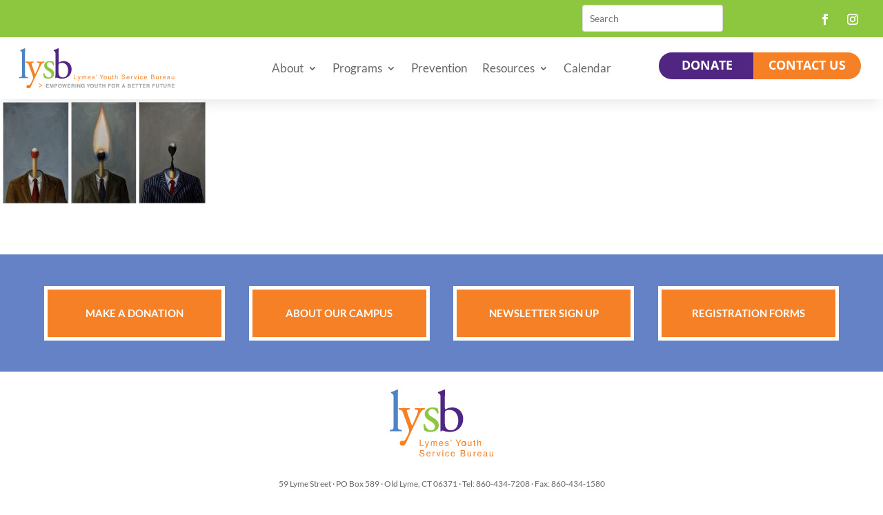

--- FILE ---
content_type: text/css
request_url: https://lysb.org/wp-content/et-cache/global/et-divi-customizer-global.min.css?ver=1767316109
body_size: 1094
content:
body,.et_pb_column_1_2 .et_quote_content blockquote cite,.et_pb_column_1_2 .et_link_content a.et_link_main_url,.et_pb_column_1_3 .et_quote_content blockquote cite,.et_pb_column_3_8 .et_quote_content blockquote cite,.et_pb_column_1_4 .et_quote_content blockquote cite,.et_pb_blog_grid .et_quote_content blockquote cite,.et_pb_column_1_3 .et_link_content a.et_link_main_url,.et_pb_column_3_8 .et_link_content a.et_link_main_url,.et_pb_column_1_4 .et_link_content a.et_link_main_url,.et_pb_blog_grid .et_link_content a.et_link_main_url,body .et_pb_bg_layout_light .et_pb_post p,body .et_pb_bg_layout_dark .et_pb_post p{font-size:14px}.et_pb_slide_content,.et_pb_best_value{font-size:15px}#main-header .nav li ul a{color:rgba(0,0,0,0.7)}.footer-widget .et_pb_widget div,.footer-widget .et_pb_widget ul,.footer-widget .et_pb_widget ol,.footer-widget .et_pb_widget label{line-height:1.7em}#et-footer-nav .bottom-nav li.current-menu-item a{color:#2ea3f2}body .et_pb_bg_layout_light.et_pb_button:hover,body .et_pb_bg_layout_light .et_pb_button:hover,body .et_pb_button:hover{border-radius:0px}@media only screen and (min-width:981px){.et_header_style_centered.et_hide_primary_logo #main-header:not(.et-fixed-header) .logo_container,.et_header_style_centered.et_hide_fixed_logo #main-header.et-fixed-header .logo_container{height:11.88px}}@media only screen and (min-width:1350px){.et_pb_row{padding:27px 0}.et_pb_section{padding:54px 0}.single.et_pb_pagebuilder_layout.et_full_width_page .et_post_meta_wrapper{padding-top:81px}.et_pb_fullwidth_section{padding:0}}	h1,h2,h3,h4,h5,h6{font-family:'Roboto Slab',Georgia,"Times New Roman",serif}body,input,textarea,select{font-family:'Lato',Helvetica,Arial,Lucida,sans-serif}.dp-dfg-items{display:grid;grid-template-columns:repeat(auto-fit,minmax(300px,1fr));gap:25px}.dp-dfg-item{background:#ffffff;padding:10px!important;border-radius:8px;box-shadow:0 3px 6px rgba(0,0,0,0.1)}.dp-dfg-item .dp-dfg-cf-event_title .dp-dfg-custom-field-value{font-size:18px!important;font-weight:700;color:#F58025;margin-bottom:0px;line-height:1.2;display:block;font-family:'Roboto Slab';text-transform:uppercase}.dp-dfg-item .dp-dfg-cf-details .dp-dfg-custom-field-value{font-size:12px;font-weight:600;color:#502682;margin-bottom:0px;display:block;font-family:'Lato'}.dp-dfg-item .dp-dfg-cf-details~p:not(.dp-dfg-custom-field){font-size:0px;line-height:1.6em;font-family:'Lato';margin-bottom:0px}.dp-dfg-item .dp-dfg-cf-description .dp-dfg-custom-field-value{font-size:12px;color:#34495e;line-height:1.6;margin-bottom:15px;display:block;font-family:'Lato'}.dp-dfg-item .dp-dfg-cf-description~p:not(.dp-dfg-custom-field){font-size:12px;color:#34495e;line-height:1.6;margin-bottom:15px;font-family:'Lato'}.dp-dfg-item .dp-dfg-cf-event-category .dp-dfg-custom-field-value{font-size:12px;font-weight:600;color:#ffffff;background-color:#e67e22;padding:5px 10px;border-radius:3px;display:inline-block;margin-bottom:10px}.dp-dfg-item .dp-dfg-cf-event_cost .dp-dfg-custom-field-value{font-size:16px;font-weight:600;color:#27ae60;margin-bottom:10px;display:block}.dp-dfg-item .dp-dfg-cf-register_url .dp-dfg-custom-field-value a{display:inline-block;padding:8px 15px;background-color:#3498db;color:#ffffff;text-decoration:none;font-size:14px;font-weight:600;border-radius:5px;transition:background-color 0.3s ease;font-family:'Roboto Slab';text-transform:uppercase}.dp-dfg-item .dp-dfg-cf-register_url .dp-dfg-custom-field-value a:hover{background-color:#2980b9;color:#ffffff}.dp-dfg-item p:empty{margin:0px 0;height:0}

--- FILE ---
content_type: text/css
request_url: https://lysb.org/wp-content/et-cache/10183/et-core-unified-cpt-tb-5402-tb-5349-tb-29-deferred-10183.min.css?ver=1767805122
body_size: 2174
content:
.btn-inline .et_pb_button_module_wrapper{display:inline-block;margin:0 10px}#page-container .mobile_nav li ul.hide{display:none!important}#page-container .mobile_nav .menu-item-has-children{position:relative}#page-container .mobile_nav .menu-item-has-children>a{background:transparent}#page-container .mobile_nav .menu-item-has-children>a+span{position:absolute;right:0;top:0;padding:10px 20px;font-size:20px;font-weight:700;cursor:pointer;z-index:3}#page-container span.menu-closed:before{content:"\4c";display:block;color:#000;font-size:16px;font-family:ETmodules}#page-container span.menu-closed.menu-open:before{content:"\4d"}div.et_pb_section.et_pb_section_0_tb_header{background-image:linear-gradient(180deg,#ffffff 69%,rgba(140,198,63,0) 69%)!important}.et_pb_sticky div.et_pb_section.et_pb_section_0_tb_header{background-image:initial!important}.et_pb_section_0_tb_header.et_pb_section{padding-top:0px;padding-bottom:0px;margin-top:0px;margin-bottom:0px;background-color:rgba(0,0,0,0)!important}.et_pb_row_0_tb_header{background-color:#8dc63f}.et_pb_row_0_tb_header.et_pb_row{padding-top:7px!important;padding-right:28px!important;padding-bottom:7px!important;padding-left:28px!important;margin-top:0px!important;margin-bottom:0px!important;padding-top:7px;padding-right:28px;padding-bottom:7px;padding-left:28px}.et_pb_row_1_tb_header,body #page-container .et-db #et-boc .et-l .et_pb_row_1_tb_header.et_pb_row,body.et_pb_pagebuilder_layout.single #page-container #et-boc .et-l .et_pb_row_1_tb_header.et_pb_row,body.et_pb_pagebuilder_layout.single.et_full_width_page #page-container .et_pb_row_1_tb_header.et_pb_row,.et_pb_row_0_tb_header,body #page-container .et-db #et-boc .et-l .et_pb_row_0_tb_header.et_pb_row,body.et_pb_pagebuilder_layout.single #page-container #et-boc .et-l .et_pb_row_0_tb_header.et_pb_row,body.et_pb_pagebuilder_layout.single.et_full_width_page #page-container .et_pb_row_0_tb_header.et_pb_row{width:100%;max-width:100%}.et_pb_search_0_tb_header{overflow-x:hidden;overflow-y:hidden}.et_pb_search_0_tb_header input.et_pb_s{padding-top:0.715em!important;padding-right:0.715em!important;padding-bottom:0.715em!important;padding-left:0.715em!important;height:auto;min-height:0}.et_pb_search_0_tb_header form input.et_pb_s{background-color:#FFFFFF;color:#d1d1d1}.et_pb_search_0_tb_header form input.et_pb_s::-moz-placeholder{color:#707070!important}.et_pb_search_0_tb_header form input.et_pb_s:-ms-input-placeholder{color:#707070!important}.et_pb_search_0_tb_header form input.et_pb_s::-webkit-input-placeholder{color:#707070!important}.et_pb_social_media_follow .et_pb_social_media_follow_network_0_tb_header.et_pb_social_icon .icon:before,.et_pb_social_media_follow .et_pb_social_media_follow_network_1_tb_header.et_pb_social_icon .icon:before{color:#ffffff}ul.et_pb_social_media_follow_0_tb_header{height:40px;padding-top:5px!important;padding-bottom:0px!important;margin-bottom:0px!important}.et_pb_social_media_follow_0_tb_header li.et_pb_social_icon a.icon:before{color:#f58025}.et_pb_row_1_tb_header{background-color:#ffffff;box-shadow:0px 12px 18px -6px rgba(0,0,0,0.09);transition:padding 300ms ease 0ms;text-align:center;align-items:center}.et_pb_row_1_tb_header.et_pb_row{padding-top:16px!important;padding-right:28px!important;padding-bottom:16px!important;padding-left:28px!important;padding-top:16px;padding-right:28px;padding-bottom:16px;padding-left:28px}.et_pb_image_0_tb_header{width:auto;max-width:225px;transition:width 300ms ease 0ms;text-align:left;margin-left:0}.et_pb_sticky .et_pb_image_0_tb_header{width:200px}.et_pb_image_0_tb_header .et_pb_image_wrap{display:block}.et_pb_menu_0_tb_header.et_pb_menu ul li a{font-size:17px}.et_pb_menu_0_tb_header.et_pb_menu{background-color:#FFFFFF}.et_pb_menu_0_tb_header{width:100%}.et_pb_menu_0_tb_header.et_pb_menu .nav li ul,.et_pb_menu_0_tb_header.et_pb_menu .et_mobile_menu,.et_pb_menu_0_tb_header.et_pb_menu .et_mobile_menu ul{background-color:#FFFFFF!important}.et_pb_menu_0_tb_header .et_pb_menu_inner_container>.et_pb_menu__logo-wrap,.et_pb_menu_0_tb_header .et_pb_menu__logo-slot{width:auto;max-width:100%}.et_pb_menu_0_tb_header .et_pb_menu_inner_container>.et_pb_menu__logo-wrap .et_pb_menu__logo img,.et_pb_menu_0_tb_header .et_pb_menu__logo-slot .et_pb_menu__logo-wrap img{height:auto;max-height:none}.et_pb_menu_0_tb_header .mobile_nav .mobile_menu_bar:before{color:#F58025}.et_pb_menu_0_tb_header .et_pb_menu__icon.et_pb_menu__search-button,.et_pb_menu_0_tb_header .et_pb_menu__icon.et_pb_menu__close-search-button{color:#2ea3f2}.et_pb_menu_0_tb_header .et_pb_menu__icon.et_pb_menu__cart-button{color:#FFFFFF}.et_pb_text_0_tb_header.et_pb_text{color:#FFFFFF!important}.et_pb_text_1_tb_header.et_pb_text a,.et_pb_text_0_tb_header.et_pb_text a{color:#f58025!important}.et_pb_text_0_tb_header h1{text-align:center}.et_pb_text_0_tb_header h2{font-family:'Open Sans',Helvetica,Arial,Lucida,sans-serif;font-weight:700;font-size:18px;color:#FFFFFF!important;text-align:center}.et_pb_text_0_tb_header{background-color:#502682;border-radius:35px 0 0 35px;overflow:hidden;padding-top:9px!important;padding-right:2px!important;padding-bottom:2px!important;padding-left:2px!important;margin-right:0px!important;width:141px;box-shadow:inset 0px 0px 0px 0px rgba(0,0,0,0.3);transform:translateX(4px) translateY(0px);transition:box-shadow 300ms ease 0ms;display:inline-block;margin-right:0}.et_pb_text_0_tb_header:hover{box-shadow:inset 250px 0px 0px 0px rgba(0,0,0,0.3)}.et_pb_sticky .et_pb_text_0_tb_header,.et_pb_sticky .et_pb_text_1_tb_header{box-shadow:inset 0px 0px 0px 0px rgba(0,0,0,0.3)}.et_pb_text_1_tb_header h1{font-size:23px;text-align:center}.et_pb_text_1_tb_header h2{font-family:'Open Sans',Helvetica,Arial,Lucida,sans-serif;font-weight:700;text-transform:uppercase;font-size:18px;color:#FFFFFF!important;text-align:center}.et_pb_text_1_tb_header{background-color:#f58025;border-radius:0 35px 35px 0;overflow:hidden;padding-top:9px!important;padding-right:22px!important;padding-bottom:2px!important;padding-left:22px!important;margin-right:0px!important;max-width:185px;box-shadow:inset 0px 0px 0px 0px rgba(0,0,0,0.3);transition:box-shadow 300ms ease 0ms;display:inline-block;margin-left:0}.et_pb_text_1_tb_header:hover{box-shadow:inset -250px 0px 0px 0px rgba(0,0,0,0.3)}.et_pb_social_media_follow_network_0_tb_header a.icon,.et_pb_social_media_follow_network_1_tb_header a.icon{background-color:rgba(0,0,0,0)!important}.et_pb_column_4_tb_header{background-color:#ffffff}.et_pb_sticky.et_pb_row_1_tb_header{padding-top:11px!important;padding-bottom:11px!important;box-shadow:0px 12px 18px -6px rgba(0,0,0,0.09)}.et_pb_text_0_tb_header.et_pb_module,.et_pb_text_1_tb_header.et_pb_module{margin-left:0px!important;margin-right:auto!important}@media only screen and (max-width:980px){.et_pb_row_1_tb_header.et_pb_row{padding-top:23px!important;padding-right:28px!important;padding-bottom:19px!important;padding-left:28px!important;padding-top:23px!important;padding-right:28px!important;padding-bottom:19px!important;padding-left:28px!important}.et_pb_image_0_tb_header{width:300px;text-align:center;margin-left:auto;margin-right:auto}.et_pb_image_0_tb_header .et_pb_image_wrap img{width:auto}.et_pb_menu_0_tb_header{padding-top:9px;padding-bottom:9px;transform:translateX(0px) translateY(0px)}}@media only screen and (max-width:767px){.et_pb_row_1_tb_header.et_pb_row{padding-right:28px!important;padding-bottom:12px!important;padding-left:28px!important;padding-right:28px!important;padding-bottom:12px!important;padding-left:28px!important}.et_pb_image_0_tb_header{width:250px}.et_pb_image_0_tb_header .et_pb_image_wrap img{width:auto}.et_pb_menu_0_tb_header{padding-top:13px;padding-bottom:13px;transform:translateX(0px) translateY(0px)}.et_pb_text_0_tb_header,.et_pb_text_1_tb_header{padding-top:2%!important;padding-right:3%!important;padding-bottom:0%!important;padding-left:3%!important}}.et_pb_section_0_tb_body.et_pb_section{padding-top:0px;padding-bottom:0px}.et_pb_row_0_tb_body.et_pb_row{padding-top:0px!important;padding-top:0px}.et_pb_row_0_tb_body,body #page-container .et-db #et-boc .et-l .et_pb_row_0_tb_body.et_pb_row,body.et_pb_pagebuilder_layout.single #page-container #et-boc .et-l .et_pb_row_0_tb_body.et_pb_row,body.et_pb_pagebuilder_layout.single.et_full_width_page #page-container .et_pb_row_0_tb_body.et_pb_row{width:100%;max-width:100%}.et_pb_section_0_tb_footer.et_pb_section{padding-top:20px;padding-bottom:20px;margin-top:40px;background-color:#6682C7!important}.et_pb_row_0_tb_footer,body #page-container .et-db #et-boc .et-l .et_pb_row_0_tb_footer.et_pb_row,body.et_pb_pagebuilder_layout.single #page-container #et-boc .et-l .et_pb_row_0_tb_footer.et_pb_row,body.et_pb_pagebuilder_layout.single.et_full_width_page #page-container .et_pb_row_0_tb_footer.et_pb_row{width:90%;max-width:100%}.et_pb_row_0_tb_footer{align-items:center}.et_pb_button_2_tb_footer_wrapper .et_pb_button_2_tb_footer,.et_pb_button_2_tb_footer_wrapper .et_pb_button_2_tb_footer:hover,.et_pb_button_0_tb_footer_wrapper .et_pb_button_0_tb_footer,.et_pb_button_0_tb_footer_wrapper .et_pb_button_0_tb_footer:hover,.et_pb_button_3_tb_footer_wrapper .et_pb_button_3_tb_footer,.et_pb_button_3_tb_footer_wrapper .et_pb_button_3_tb_footer:hover,.et_pb_button_1_tb_footer_wrapper .et_pb_button_1_tb_footer,.et_pb_button_1_tb_footer_wrapper .et_pb_button_1_tb_footer:hover{padding-top:22px!important;padding-bottom:22px!important}body #page-container .et_pb_section .et_pb_button_0_tb_footer,body #page-container .et_pb_section .et_pb_button_3_tb_footer,body #page-container .et_pb_section .et_pb_button_1_tb_footer,body #page-container .et_pb_section .et_pb_button_2_tb_footer{color:#ffffff!important;border-width:5px!important;border-radius:0px;font-size:15px;font-weight:700!important;text-transform:uppercase!important;background-color:#f58025}body #page-container .et_pb_section .et_pb_button_0_tb_footer:hover,body #page-container .et_pb_section .et_pb_button_3_tb_footer:hover,body #page-container .et_pb_section .et_pb_button_2_tb_footer:hover,body #page-container .et_pb_section .et_pb_button_1_tb_footer:hover{border-width:5px!important;background-image:initial;background-color:#8cc63f}body #page-container .et_pb_section .et_pb_button_3_tb_footer,body #page-container .et_pb_section .et_pb_button_3_tb_footer:hover,body #page-container .et_pb_section .et_pb_button_2_tb_footer,body #page-container .et_pb_section .et_pb_button_2_tb_footer:hover,body #page-container .et_pb_section .et_pb_button_0_tb_footer,body #page-container .et_pb_section .et_pb_button_0_tb_footer:hover,body #page-container .et_pb_section .et_pb_button_1_tb_footer,body #page-container .et_pb_section .et_pb_button_1_tb_footer:hover{padding-right:1em!important;padding-left:1em!important}body #page-container .et_pb_section .et_pb_button_0_tb_footer:before,body #page-container .et_pb_section .et_pb_button_0_tb_footer:after,body #page-container .et_pb_section .et_pb_button_1_tb_footer:before,body #page-container .et_pb_section .et_pb_button_1_tb_footer:after,body #page-container .et_pb_section .et_pb_button_3_tb_footer:before,body #page-container .et_pb_section .et_pb_button_3_tb_footer:after,body #page-container .et_pb_section .et_pb_button_2_tb_footer:before,body #page-container .et_pb_section .et_pb_button_2_tb_footer:after{display:none!important}.et_pb_button_0_tb_footer,.et_pb_button_3_tb_footer,.et_pb_button_1_tb_footer,.et_pb_button_2_tb_footer{transition:background-color 300ms ease 0ms,border 300ms ease 0ms;width:100%;text-align:center}.et_pb_button_2_tb_footer,.et_pb_button_2_tb_footer:after,.et_pb_button_0_tb_footer,.et_pb_button_0_tb_footer:after,.et_pb_button_1_tb_footer,.et_pb_button_1_tb_footer:after,.et_pb_button_3_tb_footer,.et_pb_button_3_tb_footer:after{transition:all 300ms ease 0ms}.et_pb_section_1_tb_footer.et_pb_section{padding-top:0px}.et_pb_image_0_tb_footer{max-width:150px;text-align:center}.et_pb_image_0_tb_footer .et_pb_image_wrap{display:block}.et_pb_text_0_tb_footer{font-size:12px}.et_pb_text_0_tb_footer.et_pb_text a{color:#f58025!important}.et_pb_row_2_tb_footer{background-color:#90B720}.et_pb_row_2_tb_footer.et_pb_row{padding-top:0px!important;padding-bottom:0px!important;padding-top:0px;padding-bottom:0px}.et_pb_row_2_tb_footer,body #page-container .et-db #et-boc .et-l .et_pb_row_2_tb_footer.et_pb_row,body.et_pb_pagebuilder_layout.single #page-container #et-boc .et-l .et_pb_row_2_tb_footer.et_pb_row,body.et_pb_pagebuilder_layout.single.et_full_width_page #page-container .et_pb_row_2_tb_footer.et_pb_row{width:100%;max-width:100%}.et_pb_text_1_tb_footer.et_pb_text{color:#ffffff!important}.et_pb_text_1_tb_footer{font-size:12px;padding-top:9px!important;padding-bottom:9px!important}.et_pb_text_1_tb_footer.et_pb_text a{color:#8324db!important}.et_pb_column_3_tb_footer,.et_pb_column_1_tb_footer,.et_pb_column_2_tb_footer,.et_pb_column_0_tb_footer{background-color:rgba(0,0,0,0);border-color:#ffffff}@media only screen and (max-width:980px){body #page-container .et_pb_section .et_pb_button_0_tb_footer,body #page-container .et_pb_section .et_pb_button_1_tb_footer,body #page-container .et_pb_section .et_pb_button_2_tb_footer,body #page-container .et_pb_section .et_pb_button_3_tb_footer{font-size:2.2vw!important;background-image:initial}.et_pb_image_0_tb_footer .et_pb_image_wrap img{width:auto}}@media only screen and (max-width:767px){body #page-container .et_pb_section .et_pb_button_0_tb_footer,body #page-container .et_pb_section .et_pb_button_1_tb_footer,body #page-container .et_pb_section .et_pb_button_2_tb_footer,body #page-container .et_pb_section .et_pb_button_3_tb_footer{font-size:3.8vw!important;background-image:initial}.et_pb_image_0_tb_footer .et_pb_image_wrap img{width:auto}}

--- FILE ---
content_type: image/svg+xml
request_url: https://lysb.org/wp-content/uploads/2020/07/lysb_secondary_logo.svg
body_size: 2925
content:
<?xml version="1.0" encoding="UTF-8"?> <svg xmlns="http://www.w3.org/2000/svg" xmlns:xlink="http://www.w3.org/1999/xlink" viewBox="0 0 107.05 69.06"><defs><style>.cls-1{fill:none;}.cls-2{clip-path:url(#clip-path);}.cls-3{fill:#4e84c4;}.cls-4{fill:#f58025;}.cls-5{fill:#8dc63f;}.cls-6{fill:#4f2683;}</style><clipPath id="clip-path" transform="translate(0 0)"><rect class="cls-1" width="107.05" height="69.06"></rect></clipPath></defs><g id="Layer_2" data-name="Layer 2"><g id="original"><g class="cls-2"><path class="cls-3" d="M8.36,36.18c0,4.32.12,4.92,2.28,5.22l1.44.18a1,1,0,0,1-.12,1.5c-2-.12-3.72-.18-5.82-.18s-4,.06-5.76.18a1,1,0,0,1-.12-1.5l1.38-.18c2.22-.3,2.28-.9,2.28-5.22V9.06c0-3.54-.06-3.9-1.86-5l-.6-.36a.91.91,0,0,1,0-1.2A42.57,42.57,0,0,0,7.94,0a.66.66,0,0,1,.6.36c-.06,1.8-.18,4.8-.18,7.44V36.18Z" transform="translate(0 0)"></path></g><path class="cls-4" d="M10.4,55.26a2.23,2.23,0,0,1,2.4-2.4h1.14a2.18,2.18,0,0,0,2-1.08,38.21,38.21,0,0,0,3.48-6.66,9.08,9.08,0,0,0,.6-2.58c0-1.2-.24-1.92-1-4.14L14.3,25.56c-1-2.82-1.44-4.26-3.54-4.68l-1.5-.3c-.36-.3-.3-1.32.18-1.5,1.92.12,3.72.18,5.7.18,1.62,0,3.3-.06,5.22-.18.48.18.54,1.2.12,1.5l-1.5.3c-.84.18-1.32.36-1.32.78A45.37,45.37,0,0,0,19.4,27.3l1.92,5.52a33.6,33.6,0,0,0,1.74,4.26,29.24,29.24,0,0,0,2.22-4.44l2-4.74a27.9,27.9,0,0,0,2.1-6c0-.42-.36-.84-1.44-1l-1.86-.3c-.42-.3-.36-1.32.12-1.5,1.92.12,3.72.18,5.28.18s2.88-.06,4.56-.18a1,1,0,0,1,.12,1.5l-1,.18c-2,.36-3.06,2.1-5.1,6.36L26.72,34c-2,4-6.9,14.46-9.84,21-1,2.28-2.46,2.82-3.84,2.82a2.41,2.41,0,0,1-2.64-2.58Z" transform="translate(0 0)"></path><path class="cls-5" d="M49.58,19.5a14,14,0,0,1,1,4.86,1,1,0,0,1-1.44.18c-1-2.64-2.82-4.38-5.28-4.38A3.55,3.55,0,0,0,40,23.82c0,2.46,2.52,3.78,4.62,5,3.18,1.8,6.12,3.84,6.12,8.1,0,4.56-4.2,6.84-8.64,6.84-2.82,0-4.92-.6-6.42-1.8a17.84,17.84,0,0,1-.72-6.06,1,1,0,0,1,1.38-.06c1,3.3,2.94,6.18,6.36,6.18a3.7,3.7,0,0,0,4-3.84c0-2.76-2.4-4.26-4.62-5.52-3.48-2-5.94-4.08-5.94-7.38,0-4.38,3.6-6.84,8.16-6.84,2.52,0,4.74.6,5.28,1.08Z" transform="translate(0 0)"></path><path class="cls-6" d="M57,34.74A8.3,8.3,0,0,0,58.46,40a5.71,5.71,0,0,0,4.56,2c5.64,0,7.86-4.8,7.86-10,0-6.18-3.18-11-9.12-11a7.84,7.84,0,0,0-4.08,1c-.6.42-.72,1.08-.72,3.42v9.36ZM52.52,9.06c0-3.54-.06-3.9-1.86-5l-.6-.36a.91.91,0,0,1,0-1.2A55.34,55.34,0,0,0,56.6,0a.66.66,0,0,1,.6.36C57.08,2.46,57,5.16,57,7.8V19.14c0,1,.24,1.26.6,1.26a13.85,13.85,0,0,1,6.9-2c6.84,0,11.46,5.16,11.46,11.76,0,8-5.76,13.56-13.8,13.56A17.16,17.16,0,0,1,57,43a12.8,12.8,0,0,0-2.52-.78c-.48,0-1,.48-1.26.9-.06.06-.12.06-.24.06a.66.66,0,0,1-.6-.36c.06-.84.12-2,.12-5.1V9.06Z" transform="translate(0 0)"></path><polygon class="cls-4" points="31.86 57.31 35.13 57.31 35.13 58.09 30.98 58.09 30.98 51.63 31.86 51.63 31.86 57.31 31.86 57.31"></polygon><path class="cls-4" d="M39.76,53.38h.87c-.54,1.54-1.08,3.08-1.69,4.62-.75,1.91-.83,2-1.84,2a1.11,1.11,0,0,1-.34-.08v-.72a1.31,1.31,0,0,0,.48.08c.41,0,.46-.11.84-1.09l-1.75-4.83h.9l1.25,3.84h0l1.26-3.84Z" transform="translate(0 0)"></path><path class="cls-4" d="M42.51,53.38h.75v.67h0a1.64,1.64,0,0,1,1.42-.81A1.27,1.27,0,0,1,46,54a1.73,1.73,0,0,1,1.44-.77,1.42,1.42,0,0,1,1.46,1.59v3.26h-.79v-3c0-.65-.2-1.09-.87-1.09a1.19,1.19,0,0,0-1.11,1.26v2.87h-.79V54.83c0-.4-.16-.87-.74-.87s-1.24.28-1.24,1.56v2.57h-.8V53.38Z" transform="translate(0 0)"></path><path class="cls-4" d="M54.45,55.36c-.05-.73-.35-1.4-1.32-1.4a1.38,1.38,0,0,0-1.3,1.4Zm.76,1.25a2,2,0,0,1-2.12,1.61A2.12,2.12,0,0,1,51,55.86c0-1.45.71-2.62,2.26-2.62,1.36,0,2,1.08,2,2.75H51.83c0,1,.46,1.55,1.37,1.55a1.19,1.19,0,0,0,1.21-.93Z" transform="translate(0 0)"></path><path class="cls-4" d="M60.08,54.72c0-.3-.11-.79-1.11-.79-.25,0-.94.08-.94.67,0,.38.24.47.86.63l.79.19c1,.25,1.32.61,1.32,1.25,0,1-.8,1.55-1.86,1.55-1.87,0-2-1.08-2-1.64h.77c0,.36.13,1,1.25,1,.57,0,1.08-.23,1.08-.75s-.26-.5-.94-.67l-.92-.23c-.65-.16-1.08-.49-1.08-1.14,0-1,.85-1.51,1.78-1.51,1.68,0,1.8,1.25,1.8,1.48Z" transform="translate(0 0)"></path><path class="cls-4" d="M63,51.62h.94v.89c0,.69-.21,1.24-.94,1.41V53.5c.47-.08.48-.61.48-.92H63v-1Z" transform="translate(0 0)"></path><polygon class="cls-4" points="71.42 58.09 70.54 58.09 70.54 55.49 68.1 51.63 69.12 51.63 70.98 54.73 72.83 51.63 73.86 51.63 71.42 55.49 71.42 58.09 71.42 58.09"></polygon><path class="cls-4" d="M76.42,57.53c1.14,0,1.37-1.17,1.37-1.8s-.23-1.8-1.37-1.8-1.37,1.17-1.37,1.8.24,1.8,1.37,1.8Zm0-4.29a2.5,2.5,0,1,1-2.19,2.49,2.25,2.25,0,0,1,2.19-2.49Z" transform="translate(0 0)"></path><path class="cls-4" d="M83.77,58.09V57.4h0a1.56,1.56,0,0,1-1.5.83,1.38,1.38,0,0,1-1.53-1.45V53.38h.79V56.5c0,.78.4,1,.91,1,1,0,1.3-.88,1.3-1.57V53.38h.79v4.71Z" transform="translate(0 0)"></path><path class="cls-4" d="M87.88,54V57.1c0,.37.31.37.47.37h.28v.62l-.59.06c-.78,0-1-.44-1-1V54h-.64v-.66h.64V52.06h.79v1.32h.75V54Z" transform="translate(0 0)"></path><path class="cls-4" d="M94.44,58.09h-.79V55c0-.64-.18-1-.94-1s-1.31.37-1.31,1.56v2.57h-.8V51.62h.8V54h0a1.65,1.65,0,0,1,1.37-.77,1.49,1.49,0,0,1,1.65,1.64v3.21Z" transform="translate(0 0)"></path><path class="cls-4" d="M34.88,64.31c0-1-.87-1.31-1.6-1.31-.55,0-1.48.15-1.48,1.14,0,.54.39.72.77.81l1.84.43a1.67,1.67,0,0,1,1.47,1.73c0,1.53-1.42,2-2.53,2a2.56,2.56,0,0,1-2-.62,2,2,0,0,1-.66-1.64h.82c0,1.17.95,1.51,1.78,1.51.63,0,1.69-.16,1.69-1.09,0-.67-.31-.89-1.37-1.14l-1.33-.31A1.55,1.55,0,0,1,31,64.25a2,2,0,0,1,2.22-2c2.26,0,2.48,1.35,2.52,2.06Z" transform="translate(0 0)"></path><path class="cls-4" d="M41.33,66.16c0-.73-.36-1.4-1.32-1.4a1.37,1.37,0,0,0-1.3,1.4Zm.75,1.25A2,2,0,0,1,40,69a2.11,2.11,0,0,1-2.11-2.36c0-1.45.7-2.61,2.26-2.61,1.36,0,2,1.08,2,2.74H38.71c0,1,.45,1.55,1.36,1.55a1.2,1.2,0,0,0,1.22-.93Z" transform="translate(0 0)"></path><path class="cls-4" d="M45.19,68.89h-.8V64.18h.75V65h0a1.51,1.51,0,0,1,1.32-.91.62.62,0,0,1,.21,0v.82h-.3a1.19,1.19,0,0,0-1.2,1.26v2.74Z" transform="translate(0 0)"></path><polygon class="cls-4" points="51.73 64.18 52.59 64.18 50.8 68.89 49.95 68.89 48.23 64.18 49.15 64.18 50.38 68.02 50.39 68.02 51.73 64.18 51.73 64.18"></polygon><path class="cls-4" d="M55.26,68.89h-.8V64.18h.8v4.71Zm-.8-5.57v-.9h.8v.9Z" transform="translate(0 0)"></path><path class="cls-4" d="M60.58,65.76a1,1,0,0,0-1.11-1c-1,0-1.3.93-1.3,1.77s.2,1.81,1.29,1.81a1.2,1.2,0,0,0,1.12-1.12h.77A1.86,1.86,0,0,1,59.43,69a2.12,2.12,0,0,1-2.11-2.36c0-1.45.71-2.61,2.26-2.61a1.69,1.69,0,0,1,1.77,1.71Z" transform="translate(0 0)"></path><path class="cls-4" d="M66.58,66.16c0-.73-.35-1.4-1.32-1.4a1.37,1.37,0,0,0-1.3,1.4Zm.75,1.25a2,2,0,0,1-.83,1.29,2.09,2.09,0,0,1-1.28.32,2.11,2.11,0,0,1-2.11-2.36c0-1.45.7-2.61,2.26-2.61,1.36,0,2,1.08,2,2.74H64c0,1,.46,1.55,1.37,1.55a1.2,1.2,0,0,0,1.21-.93Z" transform="translate(0 0)"></path><path class="cls-4" d="M74.19,68.14h1.86c.91,0,1.37-.46,1.37-1.18,0-.91-.8-1.09-1.51-1.09H74.19v2.27Zm0-3h1.58c.83,0,1.35-.25,1.35-1,0-.61-.37-1-1.35-1H74.19v2Zm-.87-2.74h2.84A1.63,1.63,0,0,1,78,64.05a1.41,1.41,0,0,1-.87,1.35A1.56,1.56,0,0,1,78.3,67a2,2,0,0,1-2.2,1.91H73.32V62.42Z" transform="translate(0 0)"></path><path class="cls-4" d="M83.51,68.89V68.2h0A1.56,1.56,0,0,1,82,69a1.39,1.39,0,0,1-1.53-1.46V64.18h.8V67.3c0,.78.39,1,.9,1,1,0,1.3-.88,1.3-1.57V64.18h.79v4.71Z" transform="translate(0 0)"></path><path class="cls-4" d="M87.54,68.89h-.79V64.18h.74V65h0a1.53,1.53,0,0,1,1.32-.91.62.62,0,0,1,.21,0v.82h-.3a1.2,1.2,0,0,0-1.2,1.26v2.74Z" transform="translate(0 0)"></path><path class="cls-4" d="M94.07,66.16c0-.73-.35-1.4-1.31-1.4a1.38,1.38,0,0,0-1.31,1.4Zm.76,1.25A2,2,0,0,1,94,68.7a2.06,2.06,0,0,1-1.28.32,2.11,2.11,0,0,1-2.1-2.36c0-1.45.7-2.61,2.26-2.61,1.36,0,2,1.08,2,2.74H91.45c0,1,.46,1.55,1.37,1.55A1.2,1.2,0,0,0,94,67.41Z" transform="translate(0 0)"></path><path class="cls-4" d="M99.9,66.48c-.12.1-.32.18-1.3.3-.39.06-1,.17-1,.77a.74.74,0,0,0,.85.82c.74,0,1.46-.48,1.46-1.11v-.78ZM97,65.61c0-1.12.78-1.56,1.94-1.56.38,0,1.75.1,1.75,1.31v2.71c0,.2.09.28.26.28a1.38,1.38,0,0,0,.26,0v.58a1.71,1.71,0,0,1-.43.09c-.71,0-.81-.36-.84-.72a2.15,2.15,0,0,1-1.7.76,1.36,1.36,0,0,1-1.48-1.36,1.41,1.41,0,0,1,1.43-1.47L99.51,66c.19,0,.41-.09.41-.56s-.36-.77-1.11-.77a.94.94,0,0,0-1.08.91Z" transform="translate(0 0)"></path><path class="cls-4" d="M106.3,68.89V68.2h0a1.55,1.55,0,0,1-1.49.83,1.39,1.39,0,0,1-1.53-1.46V64.18h.79V67.3c0,.78.4,1,.91,1,1,0,1.3-.88,1.3-1.57V64.18h.79v4.71Z" transform="translate(0 0)"></path></g></g></svg> 

--- FILE ---
content_type: image/svg+xml
request_url: https://lysb.org/wp-content/uploads/2020/07/lysb-logo-main.svg
body_size: 3931
content:
<?xml version="1.0" encoding="UTF-8"?> <svg xmlns="http://www.w3.org/2000/svg" viewBox="0 0 225.51 57.84"><defs><style>.cls-1{fill:#4e84c4;}.cls-2{fill:#f58025;}.cls-3{fill:#8dc63f;}.cls-4{fill:#4f2683;}.cls-5{fill:#a1a3a6;}</style></defs><title>lysb-logo-main</title><g id="Layer_2" data-name="Layer 2"><g id="original"><path class="cls-1" d="M8.36,36.18c0,4.32.12,4.92,2.28,5.22l1.44.18a1,1,0,0,1-.12,1.5c-2-.12-3.72-.18-5.82-.18s-4,.06-5.76.18a1,1,0,0,1-.12-1.5l1.38-.18c2.22-.3,2.28-.9,2.28-5.22V9.06c0-3.54-.06-3.9-1.86-5l-.6-.36a.91.91,0,0,1,0-1.2A42.57,42.57,0,0,0,7.94,0a.66.66,0,0,1,.6.36c-.06,1.8-.18,4.8-.18,7.44Z"></path><path class="cls-2" d="M10.4,55.26a2.23,2.23,0,0,1,2.4-2.4h1.14a2.18,2.18,0,0,0,2-1.08,38.21,38.21,0,0,0,3.48-6.66,9.08,9.08,0,0,0,.6-2.58c0-1.2-.24-1.92-1-4.14L14.3,25.56c-1-2.82-1.44-4.26-3.54-4.68l-1.5-.3c-.36-.3-.3-1.32.18-1.5,1.92.12,3.72.18,5.7.18,1.62,0,3.3-.06,5.22-.18.48.18.54,1.2.12,1.5l-1.5.3c-.84.18-1.32.36-1.32.78A45.37,45.37,0,0,0,19.4,27.3l1.92,5.52a33.6,33.6,0,0,0,1.74,4.26,29.24,29.24,0,0,0,2.22-4.44l2-4.74a27.9,27.9,0,0,0,2.1-6c0-.42-.36-.84-1.44-1l-1.86-.3c-.42-.3-.36-1.32.12-1.5,1.92.12,3.72.18,5.28.18s2.88-.06,4.56-.18a1,1,0,0,1,.12,1.5l-1,.18c-2,.36-3.06,2.1-5.1,6.36L26.72,34c-2,4-6.9,14.46-9.84,21-1,2.28-2.46,2.82-3.84,2.82A2.41,2.41,0,0,1,10.4,55.26Z"></path><path class="cls-3" d="M49.58,19.5a14,14,0,0,1,1,4.86,1,1,0,0,1-1.44.18c-1-2.64-2.82-4.38-5.28-4.38A3.55,3.55,0,0,0,40,23.82c0,2.46,2.52,3.78,4.62,5,3.18,1.8,6.12,3.84,6.12,8.1,0,4.56-4.2,6.84-8.64,6.84-2.82,0-4.92-.6-6.42-1.8a17.84,17.84,0,0,1-.72-6.06,1,1,0,0,1,1.38-.06c1,3.3,2.94,6.18,6.36,6.18a3.7,3.7,0,0,0,4-3.84c0-2.76-2.4-4.26-4.62-5.52-3.48-2-5.94-4.08-5.94-7.38,0-4.38,3.6-6.84,8.16-6.84C46.82,18.42,49,19,49.58,19.5Z"></path><path class="cls-4" d="M52.52,9.06c0-3.54-.06-3.9-1.86-5l-.6-.36a.91.91,0,0,1,0-1.2A55.34,55.34,0,0,0,56.6,0a.66.66,0,0,1,.6.36C57.08,2.46,57,5.16,57,7.8V19.14c0,1,.24,1.26.6,1.26a13.85,13.85,0,0,1,6.9-2c6.84,0,11.46,5.16,11.46,11.76,0,8-5.76,13.56-13.8,13.56A17.16,17.16,0,0,1,57,43a12.8,12.8,0,0,0-2.52-.78c-.48,0-1,.48-1.26.9-.06.06-.12.06-.24.06a.66.66,0,0,1-.6-.36c.06-.84.12-2,.12-5.1ZM57,34.74A8.3,8.3,0,0,0,58.46,40a5.71,5.71,0,0,0,4.56,2c5.64,0,7.86-4.8,7.86-10,0-6.18-3.18-11-9.12-11a7.84,7.84,0,0,0-4.08,1c-.6.42-.72,1.08-.72,3.42Z"></path><path class="cls-2" d="M32.11,53.49l-4-2.24V50.4L33,53.12v.75l-4.89,2.71v-.85Z"></path><path class="cls-2" d="M80.26,43.83h3.28v.78H79.39V38.14h.87Z"></path><path class="cls-2" d="M88.16,39.9H89c-.55,1.54-1.09,3.08-1.7,4.62-.74,1.9-.82,2-1.84,2a1,1,0,0,1-.33-.07v-.72a1.29,1.29,0,0,0,.47.08c.42,0,.46-.12.84-1.09L84.73,39.9h.9l1.26,3.83h0Z"></path><path class="cls-2" d="M90.92,39.9h.74v.66h0a1.66,1.66,0,0,1,1.43-.8,1.29,1.29,0,0,1,1.25.77,1.72,1.72,0,0,1,1.44-.77,1.42,1.42,0,0,1,1.45,1.59v3.26h-.79v-3c0-.65-.2-1.09-.87-1.09a1.19,1.19,0,0,0-1.11,1.26v2.88h-.79V41.35c0-.4-.15-.88-.74-.88s-1.24.29-1.24,1.57v2.57h-.79Z"></path><path class="cls-2" d="M103.61,43.13a2,2,0,0,1-2.12,1.61,2.11,2.11,0,0,1-2.1-2.36c0-1.46.7-2.62,2.26-2.62,1.35,0,2,1.08,2,2.75h-3.44c0,1,.46,1.55,1.37,1.55a1.2,1.2,0,0,0,1.22-.93Zm-.76-1.25c0-.73-.35-1.41-1.31-1.41a1.39,1.39,0,0,0-1.31,1.41Z"></path><path class="cls-2" d="M108.49,41.24c0-.3-.12-.79-1.12-.79-.24,0-.94.08-.94.66,0,.39.25.48.86.63l.79.2c1,.24,1.32.6,1.32,1.24,0,1-.8,1.56-1.86,1.56-1.86,0-2-1.08-2-1.65h.77c0,.37.14,1,1.25,1,.57,0,1.08-.23,1.08-.75s-.26-.5-.93-.68l-.92-.22c-.66-.16-1.09-.5-1.09-1.14,0-1,.85-1.51,1.78-1.51,1.68,0,1.8,1.24,1.8,1.48Z"></path><path class="cls-2" d="M111.4,38.14h.94V39c0,.7-.21,1.25-.94,1.42V40c.47-.07.48-.61.48-.91h-.48Z"></path><path class="cls-2" d="M119.82,44.61H119V42l-2.44-3.86h1l1.86,3.11,1.85-3.11h1L119.82,42Z"></path><path class="cls-2" d="M124.83,39.76A2.25,2.25,0,0,1,127,42.25a2.2,2.2,0,1,1-4.37,0A2.25,2.25,0,0,1,124.83,39.76Zm0,4.29c1.13,0,1.36-1.17,1.36-1.8s-.23-1.8-1.36-1.8-1.37,1.17-1.37,1.8S123.69,44.05,124.83,44.05Z"></path><path class="cls-2" d="M132.18,44.61v-.69l0,0a1.55,1.55,0,0,1-1.49.84,1.39,1.39,0,0,1-1.54-1.46V39.9h.8V43c0,.78.39,1,.91,1,1,0,1.29-.89,1.29-1.57V39.9h.79v4.71Z"></path><path class="cls-2" d="M136.28,40.56v3.06c0,.36.32.36.48.36H137v.63l-.6.06c-.78,0-.95-.44-.95-1v-3.1h-.64V39.9h.64V38.58h.79V39.9H137v.66Z"></path><path class="cls-2" d="M142.84,44.61h-.79V41.53c0-.64-.18-1.06-.94-1.06s-1.31.38-1.31,1.57v2.57H139V38.14h.79v2.39h0a1.65,1.65,0,0,1,1.38-.77,1.49,1.49,0,0,1,1.64,1.64Z"></path><path class="cls-2" d="M152.91,40a1.42,1.42,0,0,0-1.61-1.31c-.55,0-1.47.15-1.47,1.13,0,.55.38.73.76.82l1.85.43a1.67,1.67,0,0,1,1.46,1.72c0,1.53-1.42,2-2.53,2a2.58,2.58,0,0,1-2-.62,2,2,0,0,1-.66-1.64h.82c0,1.17,1,1.51,1.79,1.51.63,0,1.69-.16,1.69-1.09,0-.67-.32-.89-1.38-1.14l-1.32-.31A1.55,1.55,0,0,1,149,40a2,2,0,0,1,2.22-2c2.26,0,2.49,1.35,2.52,2.06Z"></path><path class="cls-2" d="M160.1,43.13a2,2,0,0,1-.83,1.29,2.06,2.06,0,0,1-1.28.32,2.12,2.12,0,0,1-2.11-2.36c0-1.46.71-2.62,2.26-2.62,1.36,0,2,1.08,2,2.75h-3.44c0,1,.46,1.55,1.37,1.55a1.2,1.2,0,0,0,1.21-.93Zm-.75-1.25c0-.73-.35-1.41-1.32-1.41a1.38,1.38,0,0,0-1.3,1.41Z"></path><path class="cls-2" d="M163.21,44.61h-.79V39.9h.74v.78h0a1.54,1.54,0,0,1,1.32-.92.58.58,0,0,1,.21,0v.82h-.29a1.2,1.2,0,0,0-1.21,1.26Z"></path><path class="cls-2" d="M169.75,39.9h.87l-1.8,4.71H168l-1.72-4.71h.92l1.22,3.83h0Z"></path><path class="cls-2" d="M172.49,39v-.9h.79V39Zm.79,5.57h-.79V39.9h.79Z"></path><path class="cls-2" d="M178.61,41.48a1.05,1.05,0,0,0-1.12-1c-1,0-1.3.94-1.3,1.78s.2,1.81,1.29,1.81a1.21,1.21,0,0,0,1.13-1.12h.76a1.86,1.86,0,0,1-1.92,1.8,2.11,2.11,0,0,1-2.1-2.36c0-1.46.7-2.62,2.26-2.62a1.69,1.69,0,0,1,1.76,1.72Z"></path><path class="cls-2" d="M185.36,43.13a2.1,2.1,0,0,1-.84,1.29,2.06,2.06,0,0,1-1.28.32,2.12,2.12,0,0,1-2.11-2.36c0-1.46.71-2.62,2.26-2.62,1.36,0,2,1.08,2,2.75H182c0,1,.46,1.55,1.37,1.55a1.18,1.18,0,0,0,1.21-.93Zm-.76-1.25c0-.73-.35-1.41-1.31-1.41A1.39,1.39,0,0,0,182,41.88Z"></path><path class="cls-2" d="M191.34,38.14h2.84A1.63,1.63,0,0,1,196,39.77a1.42,1.42,0,0,1-.86,1.35,1.56,1.56,0,0,1,1.17,1.58,2,2,0,0,1-2.2,1.91h-2.78Zm.87,2.74h1.58c.84,0,1.35-.25,1.35-1.05,0-.6-.37-.94-1.34-.94h-1.59Zm0,3h1.87c.91,0,1.36-.46,1.36-1.18,0-.91-.8-1.09-1.51-1.09h-1.72Z"></path><path class="cls-2" d="M201.53,44.61v-.69l0,0a1.55,1.55,0,0,1-1.49.84,1.38,1.38,0,0,1-1.53-1.46V39.9h.79V43c0,.78.39,1,.91,1,1,0,1.29-.89,1.29-1.57V39.9h.8v4.71Z"></path><path class="cls-2" d="M205.56,44.61h-.79V39.9h.74v.78h0a1.54,1.54,0,0,1,1.33-.92.53.53,0,0,1,.2,0v.82h-.29a1.2,1.2,0,0,0-1.21,1.26Z"></path><path class="cls-2" d="M212.85,43.13a2.05,2.05,0,0,1-.84,1.29,2,2,0,0,1-1.27.32,2.11,2.11,0,0,1-2.11-2.36c0-1.46.7-2.62,2.26-2.62,1.36,0,2,1.08,2,2.75h-3.44c0,1,.46,1.55,1.37,1.55a1.2,1.2,0,0,0,1.22-.93Zm-.76-1.25c0-.73-.35-1.41-1.31-1.41a1.39,1.39,0,0,0-1.31,1.41Z"></path><path class="cls-2" d="M215,41.33c0-1.13.78-1.57,1.94-1.57.38,0,1.75.11,1.75,1.32v2.71c0,.19.1.28.26.28a1.38,1.38,0,0,0,.26,0v.58a1.62,1.62,0,0,1-.43.09c-.7,0-.81-.36-.84-.72a2.13,2.13,0,0,1-1.7.76,1.36,1.36,0,0,1-1.48-1.36,1.43,1.43,0,0,1,1.44-1.48l1.3-.16c.19,0,.41-.09.41-.55s-.36-.77-1.1-.77a.94.94,0,0,0-1.08.91Zm2.9.87c-.13.1-.33.17-1.31.3-.39,0-1,.17-1,.76s.26.82.86.82,1.46-.47,1.46-1.1Z"></path><path class="cls-2" d="M224.33,44.61v-.69l0,0a1.56,1.56,0,0,1-1.5.84,1.39,1.39,0,0,1-1.53-1.46V39.9h.8V43c0,.78.39,1,.9,1,1,0,1.3-.89,1.3-1.57V39.9h.79v4.71Z"></path><path class="cls-5" d="M42.82,52.35H40v1.14h2.63v.95H40v1.4h3v.95h-4.1V51.4h4Z"></path><path class="cls-5" d="M49.55,56.79h-1v-4.5h0l-1,4.5H46.37l-1-4.5h0v4.5h-1V51.4H46l1,4.25h0l1-4.25h1.63Z"></path><path class="cls-5" d="M52.27,56.79H51.14V51.4H53.6a1.58,1.58,0,0,1,1.68,1.73,1.66,1.66,0,0,1-1.72,1.72H52.27Zm1-2.88c.84,0,.84-.6.84-.84,0-.52-.29-.74-1-.74h-.89v1.58Z"></path><path class="cls-5" d="M59,51.26a2.51,2.51,0,0,1,2.59,2.83,2.6,2.6,0,1,1-5.18,0A2.51,2.51,0,0,1,59,51.26ZM59,56c.61,0,1.46-.38,1.46-1.89s-.85-1.88-1.46-1.88-1.46.38-1.46,1.88S58.4,56,59,56Z"></path><path class="cls-5" d="M62.19,51.4h1.2c.69,3,.76,3.33.86,3.94h0c.1-.56.18-1.11.75-3.94H66.2c.64,3,.69,3.24.81,3.94h0c.09-.51.18-1,.88-3.94H69l-1.51,5.39H66.44c-.55-2.64-.65-3.17-.83-4.2h0c-.17,1-.26,1.42-.84,4.2H63.71Z"></path><path class="cls-5" d="M74.2,52.35H71.34v1.14H74v.95H71.34v1.4h3v.95H70.24V51.4h4Z"></path><path class="cls-5" d="M75.76,51.4h2.72a1.52,1.52,0,0,1,1.7,1.52,1.29,1.29,0,0,1-.84,1.29c.45.19.69.36.69,1.36,0,.79,0,1,.24,1.08v.14H79a3.78,3.78,0,0,1-.12-1.09c0-.73,0-1-.88-1H76.86v2.11h-1.1Zm2.42,2.37c.59,0,.87-.2.87-.73,0-.29-.13-.71-.79-.71h-1.4v1.44Z"></path><path class="cls-5" d="M82.72,56.79H81.6V51.4h1.12Z"></path><path class="cls-5" d="M87.58,51.4h1v5.39H87.5L85.3,53h0v3.84H84.24V51.4h1.18l2.14,3.75h0Z"></path><path class="cls-5" d="M92.75,53.88H95v2.91h-.75l-.12-.68a2,2,0,0,1-1.68.82A2.51,2.51,0,0,1,90,54.11a2.58,2.58,0,0,1,2.62-2.85h0A2.13,2.13,0,0,1,95,53.07H93.86a1.19,1.19,0,0,0-1.18-.88c-.8,0-1.55.55-1.55,1.93S91.94,56,92.7,56A1.34,1.34,0,0,0,94,54.79H92.75Z"></path><path class="cls-5" d="M100.81,56.79H99.68v-2L97.82,51.4h1.33l1.12,2.34,1.07-2.34h1.27l-1.8,3.37Z"></path><path class="cls-5" d="M105.63,51.26a2.51,2.51,0,0,1,2.59,2.83,2.6,2.6,0,1,1-5.18,0A2.51,2.51,0,0,1,105.63,51.26Zm0,4.72c.6,0,1.46-.38,1.46-1.89s-.86-1.88-1.46-1.88-1.47.38-1.47,1.88S105,56,105.63,56Z"></path><path class="cls-5" d="M113.94,54.9c0,1.42-.85,2-2.21,2a2.32,2.32,0,0,1-1.71-.65A2,2,0,0,1,109.6,55V51.4h1.15v3.5c0,.75.43,1.08,1,1.08.77,0,1.09-.38,1.09-1V51.4h1.14Z"></path><path class="cls-5" d="M117.85,56.79h-1.13V52.35h-1.63v-1h4.39v1h-1.63Z"></path><path class="cls-5" d="M121.75,54.37v2.42h-1.13V51.4h1.13v2h2.1v-2H125v5.39h-1.13V54.37Z"></path><path class="cls-5" d="M130.32,56.79H129.2V51.4H133v1h-2.71v1.22h2.37v1h-2.37Z"></path><path class="cls-5" d="M136.65,51.26a2.51,2.51,0,0,1,2.59,2.83,2.6,2.6,0,1,1-5.18,0A2.51,2.51,0,0,1,136.65,51.26Zm0,4.72c.6,0,1.46-.38,1.46-1.89s-.86-1.88-1.46-1.88-1.47.38-1.47,1.88S136,56,136.65,56Z"></path><path class="cls-5" d="M140.65,51.4h2.72a1.52,1.52,0,0,1,1.7,1.52,1.29,1.29,0,0,1-.83,1.29c.44.19.68.36.68,1.36,0,.79,0,1,.24,1.08v.14h-1.25a3.78,3.78,0,0,1-.12-1.09c0-.73,0-1-.87-1h-1.17v2.11h-1.1Zm2.42,2.37c.59,0,.87-.2.87-.73,0-.29-.12-.71-.78-.71h-1.41v1.44Z"></path><path class="cls-5" d="M150,56.79h-1.19l1.93-5.39H152l1.9,5.39h-1.22l-.35-1.11h-2Zm.68-2H152l-.67-2.13h0Z"></path><path class="cls-5" d="M157.72,51.4h2.62c1.32,0,1.66.83,1.66,1.38a1.08,1.08,0,0,1-.66,1.1,1.26,1.26,0,0,1,.83,1.31,1.58,1.58,0,0,1-.46,1.11c-.31.3-.61.49-1.71.49h-2.28Zm1.08,2.11h1.32c.44,0,.8-.17.8-.6s-.32-.58-.83-.58H158.8Zm0,2.35h1.38c.55,0,.86-.24.86-.79s-.4-.65-.81-.65H158.8Z"></path><path class="cls-5" d="M167.62,52.35h-2.87v1.14h2.63v.95h-2.63v1.4h3v.95h-4.09V51.4h4Z"></path><path class="cls-5" d="M171.46,56.79h-1.12V52.35h-1.63v-1h4.38v1h-1.63Z"></path><path class="cls-5" d="M176.56,56.79h-1.12V52.35h-1.63v-1h4.38v1h-1.63Z"></path><path class="cls-5" d="M183.33,52.35h-2.86v1.14h2.63v.95h-2.63v1.4h3v.95h-4.09V51.4h4Z"></path><path class="cls-5" d="M184.89,51.4h2.73a1.51,1.51,0,0,1,1.69,1.52,1.29,1.29,0,0,1-.83,1.29c.44.19.68.36.68,1.36,0,.79,0,1,.24,1.08v.14h-1.24A3.45,3.45,0,0,1,188,55.7c0-.73,0-1-.88-1H186v2.11h-1.1Zm2.43,2.37c.58,0,.87-.2.87-.73,0-.29-.13-.71-.79-.71H186v1.44Z"></path><path class="cls-5" d="M194.55,56.79h-1.12V51.4h3.83v1h-2.71v1.22h2.37v1h-2.37Z"></path><path class="cls-5" d="M202.84,54.9c0,1.42-.85,2-2.21,2a2.3,2.3,0,0,1-1.71-.65A1.91,1.91,0,0,1,198.5,55V51.4h1.14v3.5a1,1,0,0,0,1,1.08c.77,0,1.08-.38,1.08-1V51.4h1.15Z"></path><path class="cls-5" d="M206.75,56.79h-1.13V52.35H204v-1h4.39v1h-1.63Z"></path><path class="cls-5" d="M213.87,54.9c0,1.42-.85,2-2.21,2a2.3,2.3,0,0,1-1.71-.65,1.91,1.91,0,0,1-.42-1.31V51.4h1.15v3.5c0,.75.43,1.08,1,1.08.77,0,1.08-.38,1.08-1V51.4h1.15Z"></path><path class="cls-5" d="M215.49,51.4h2.72a1.52,1.52,0,0,1,1.7,1.52,1.29,1.29,0,0,1-.83,1.29c.44.19.68.36.68,1.36,0,.79,0,1,.24,1.08v.14h-1.25a3.78,3.78,0,0,1-.12-1.09c0-.73,0-1-.87-1h-1.17v2.11h-1.1Zm2.42,2.37c.59,0,.88-.2.88-.73,0-.29-.13-.71-.79-.71h-1.41v1.44Z"></path><path class="cls-5" d="M225.39,52.35h-2.86v1.14h2.62v.95h-2.62v1.4h3v.95h-4.09V51.4h4Z"></path></g></g></svg> 